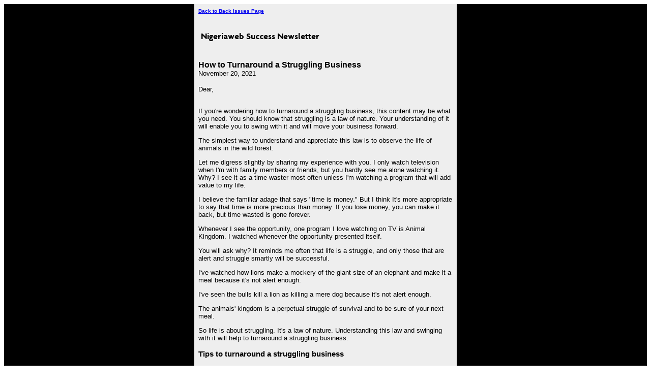

--- FILE ---
content_type: text/html; charset=UTF-8
request_url: https://www.nigeriawebsuccess.com/Nigeriaweb_Success-turnaround-a-struggling-business.html
body_size: 3023
content:
<HTML>
<HEAD>
<META http-equiv="Content-Type" content="text/html; charset=UTF-8">
<meta name="viewport" content="width=device-width, initial-scale=1, maximum-scale=1, minimum-scale=1">
<TITLE>How to Turnaround a Struggling Business</TITLE>
<style>@media screen and (max-width:581px){table{width:100%;border:none;margin:0;padding:1%;background-color:#fff}table td{margin:0;padding:.1%}table font{font-size:100%}table font[size="1"]{font-size:90%}table iframe,table embed{width:100%!important;padding:0;margin:0;float:none}table img{max-width:100%!important;padding:0;margin:0;float:none;height:auto}}</style>
</HEAD>
<BODY>
<div style="background-color:#000000;width:100%;">
<TABLE style="margin: 0 auto; max-width: 500px; width: 100%;" border="0" cellspacing="0" cellpadding="8" bgcolor="#EEEEEE" align="center">
<TR>
<TD><FONT face="Verdana, Arial, Helvetica, sans-serif" size="1"><B><A href="https://www.nigeriawebsuccess.com/Nigeriaweb_Success-backissues.html">Back to Back Issues Page</A></B></FONT></TD>
</TR>
<TR>
<TD align="center"><IMG src="https://www.nigeriawebsuccess.com/mailout/logos/769357317663856.gif"></TD>
</TR>
<TR>
<TD>
<FONT face="Verdana, Arial, Helvetica, sans-serif"><B>How to Turnaround a Struggling Business</B></FONT><BR>
<FONT face="Verdana, Arial, Helvetica, sans-serif" size="2">November 20, 2021</FONT></TD>
</TR>
<TR>
<TD><FONT face="Verdana, Arial, Helvetica, sans-serif" size="2">Dear,<BR><BR><p>If you're wondering how to turnaround a struggling business, this content may be what you need. You should know that struggling is a law of nature. Your understanding of it will enable you to swing with it and will move your business forward. </p><p>The simplest way to understand and appreciate this law is to observe the life of animals in the wild forest. </p><p>Let me digress slightly by sharing my experience with you. I only watch television when I'm with family members or friends, but you hardly see me alone watching it. Why? I see it as a time-waster most often unless I'm watching a program that will add value to my life.</p><p>I believe the familiar adage that says "time is money." But I think It's more appropriate to say that time is more precious than money. If you lose money, you can make it back, but time wasted is gone forever. </p><p>Whenever I see the opportunity, one program I love watching on TV is Animal Kingdom. I watched whenever the opportunity presented
itself.</p><p>You will ask why? It reminds me often that life is a struggle, and only those that are alert and struggle smartly will be successful.</p><p>I've watched how lions make a mockery of the giant size of an elephant and make it a meal because it's not alert enough.</p><p>I've seen the bulls kill a lion as killing a mere dog because it's not alert enough.</p><p>The animals' kingdom is a perpetual struggle of survival and to be sure of your next meal. </p><p>So life is about struggling. It's a law of nature. Understanding this law and swinging with it will help to turnaround a struggling business.
</p><h3>Tips to turnaround a struggling business</h3>
The incredible thing to human beings about this law is that it helps to make life better. So the knowledge of this law is the key to turnaround a struggling business.<p>It would help if you had the right attitude to your struggling business to succeed. Show me one person with a negative mindset to a struggling business. I will show you a person doomed to fail in business.</p><p>I laugh when I see some entrepreneurs' running their businesses in this 21st century like sheer fun and not putting all their efforts into it. You won't succeed with that attitude.</p><p>To succeed, you must struggle smartly, and as you progress, you learn more innovative ways of doing the business. Your success is guaranteed! Let me illustrate using lion for better understanding.</p><p><b>Alertness:</b> When your business is not doing well is an indication that you're not alert enough in your business. You can correct the lapses by investing time and money to learn what works and is no longer working
in your industry. It's your responsibility to continue learning and re-learning. </p><p><b>Teamwork:</b> It is usually when a lion goes hunting alone that it may get killed. Teamwork usually guarantees the lions meals. So to turnaround a struggling business will depend more on your business associates. Therefore you should strive to associate or partner with entrepreneurs doing well and can complement your business. </p><p><b>Boldness:</b> One of the attributes of a lion is braveness. It's courageous to attack any animal to ensure there is a meal. You must be bold to make positive changes no matter what it entails to put your business back on track. For instance, doing something that scares you by stepping out of your comfort zone.</p><p><b>Strategies:</b> Lion's hunting strategies are calculated, unique, and differ for different animals. You can turn around a struggling business by applying various techniques for challenges. For instance, technology can help to overcome
some obstacles. Some you need to diversify, and some can be by teamwork.</p><p>In the words of Dr. Ben Carson, "I struggled academically throughout elementary school yet became the best neurosurgeon in the world in 1987."</p><p>The lesson to take home here is that STRUGGLING in your business is a sign that you are on the verge of success. Don't quit yet.
Click the link to read on the website
<a href="https://www.nigeriawebsuccess.com/turnaround-a-struggling-business.html" target="_new">turnaround-a-struggling-business.html</a>
</b>
</p><hr size="1" width="100%" align="Left">
<b>Olabode Oruku is the chief executive officer of Oruku Alternative Healthcare. He is a nutritional and natural healthcare consultant, a negative belief clearing practitioner and a health and wealth coach.<p>He possesses a license from Lagos State Traditional Herbal Medicine Board and also trained in Chinese traditional herbal medicines. He integrates both pieces of knowledge for the health being of Nigerians.</p><p>He possessed certification from Newskills Academy located in the United Kingdom as a Life Coach. </p><p>He has certification by SiteSell Education based in Canada to teach a brand new continuing education course called "Building A Successful Business Using The Internet." </p><p>You can reach him on mobile phone 2348033205456 or Whatsapp 2348121325411.</b>
</p><hr size="1" width="100%" align="Left">
<a href="https://www.nigeriawebsuccess.com/" target="_new"><b>For more success articles, click here</b></a>
<hr size="2" width="100%" align="Left">
</FONT></TD>
</TR>
<TR>
<TD><FONT face="Verdana, Arial, Helvetica, sans-serif" size="2"></FONT></TD>
</TR>
<TR>
<TD><FONT face="Verdana, Arial, Helvetica, sans-serif" size="1"><B><A href="https://www.nigeriawebsuccess.com/Nigeriaweb_Success-backissues.html">Back to Back Issues Page</A></B></FONT></TD>
</TR>
</TABLE>
</div>
</BODY>
</HTML>
